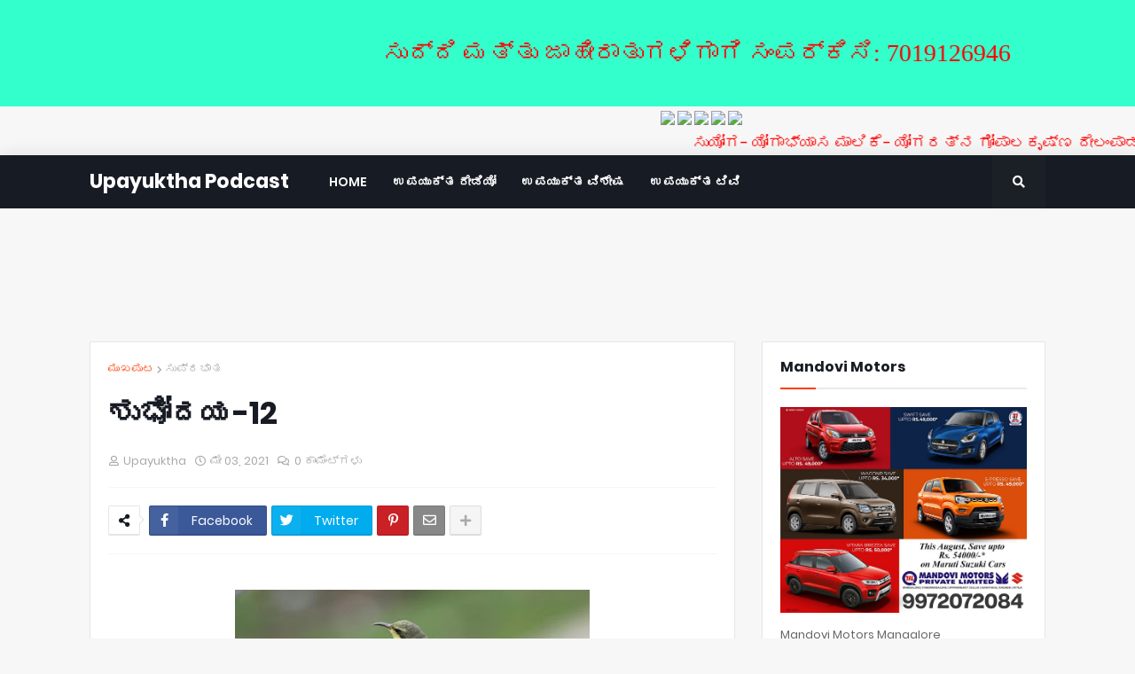

--- FILE ---
content_type: text/html; charset=utf-8
request_url: https://www.google.com/recaptcha/api2/aframe
body_size: 266
content:
<!DOCTYPE HTML><html><head><meta http-equiv="content-type" content="text/html; charset=UTF-8"></head><body><script nonce="vplyqPONhuDCle7F-xntMQ">/** Anti-fraud and anti-abuse applications only. See google.com/recaptcha */ try{var clients={'sodar':'https://pagead2.googlesyndication.com/pagead/sodar?'};window.addEventListener("message",function(a){try{if(a.source===window.parent){var b=JSON.parse(a.data);var c=clients[b['id']];if(c){var d=document.createElement('img');d.src=c+b['params']+'&rc='+(localStorage.getItem("rc::a")?sessionStorage.getItem("rc::b"):"");window.document.body.appendChild(d);sessionStorage.setItem("rc::e",parseInt(sessionStorage.getItem("rc::e")||0)+1);localStorage.setItem("rc::h",'1768818593995');}}}catch(b){}});window.parent.postMessage("_grecaptcha_ready", "*");}catch(b){}</script></body></html>

--- FILE ---
content_type: application/javascript; charset=UTF-8
request_url: https://wi.likebtn.com/w/i/?s=%7B%22h%22%3A%22podcast.upayuktha.com%22%2C%22s%22%3A%22%22%2C%22i%22%3A%5B%220ef341c84a05%22%5D%7D&lb=lb_json
body_size: -323
content:
lb_json({"p":0,"di":0,"e":"","is":[{"ha":"0ef341c84a05","l":65,"d":2}]})

--- FILE ---
content_type: text/plain
request_url: https://www.google-analytics.com/j/collect?v=1&_v=j102&a=1535242955&t=pageview&_s=1&dl=https%3A%2F%2Fpodcast.upayuktha.com%2F2021%2F05%2FSuprabhatha-12.html&ul=en-us%40posix&dt=%E0%B2%B6%E0%B3%81%E0%B2%AD%E0%B3%8B%E0%B2%A6%E0%B2%AF-12&sr=1280x720&vp=1280x720&_u=IEBAAEABAAAAACAAI~&jid=2016404589&gjid=375625067&cid=584145839.1768818590&tid=UA-148078656-3&_gid=479259697.1768818590&_r=1&_slc=1&z=1903959538
body_size: -452
content:
2,cG-63PVZTE2NT